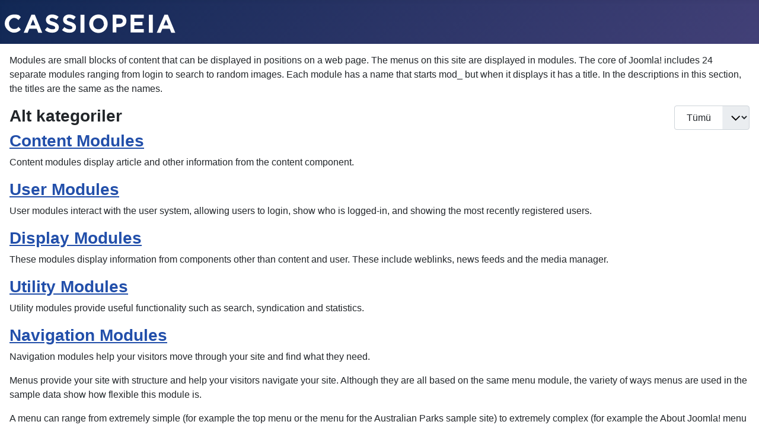

--- FILE ---
content_type: text/html; charset=utf-8
request_url: https://colorcat.net/index.php/using-joomla/extensions/modules
body_size: 9577
content:
<!DOCTYPE html>
<html lang="tr-tr" dir="ltr">

<head>
    <meta charset="utf-8">
	<meta name="viewport" content="width=device-width, initial-scale=1">
	<meta name="description" content="makale, bilgi, siir, öykü, bigdata,AI, artificial intelligence, genel kültür, kişisel">
	<meta name="generator" content="Joomla! - Open Source Content Management">
	<title>Modules</title>
	<link href="/index.php/using-joomla/extensions/modules?format=feed&amp;type=rss" rel="alternate" type="application/rss+xml" title="Modules">
	<link href="/index.php/using-joomla/extensions/modules?format=feed&amp;type=atom" rel="alternate" type="application/atom+xml" title="Modules">
	<link href="/media/system/images/joomla-favicon.svg" rel="icon" type="image/svg+xml">
	<link href="/media/system/images/favicon.ico" rel="alternate icon" type="image/vnd.microsoft.icon">
	<link href="/media/system/images/joomla-favicon-pinned.svg" rel="mask-icon" color="#000">

    <link href="/media/system/css/joomla-fontawesome.min.css?f9f1c2" rel="lazy-stylesheet"><noscript><link href="/media/system/css/joomla-fontawesome.min.css?f9f1c2" rel="stylesheet"></noscript>
	<link href="/media/templates/site/cassiopeia/css/template.min.css?f9f1c2" rel="stylesheet">
	<link href="/media/templates/site/cassiopeia/css/global/colors_standard.min.css?f9f1c2" rel="stylesheet">
	<link href="/media/templates/site/cassiopeia/css/vendor/joomla-custom-elements/joomla-alert.min.css?0.4.1" rel="stylesheet">
	<style>:root {
		--hue: 214;
		--template-bg-light: #f0f4fb;
		--template-text-dark: #495057;
		--template-text-light: #ffffff;
		--template-link-color: var(--link-color);
		--template-special-color: #001B4C;
		
	}</style>

    <script type="application/json" class="joomla-script-options new">{"joomla.jtext":{"ERROR":"Hata","MESSAGE":"Mesaj","NOTICE":"Bildirim","WARNING":"Uyarı","JCLOSE":"Kapat","JOK":"TAMAM","JOPEN":"Açık"},"system.paths":{"root":"","rootFull":"https:\/\/colorcat.net\/","base":"","baseFull":"https:\/\/colorcat.net\/"},"csrf.token":"c119ea7a0cb25caf3e15e6c4812058f8","plg_system_schedulerunner":{"interval":300}}</script>
	<script src="/media/system/js/core.min.js?2cb912"></script>
	<script src="/media/templates/site/cassiopeia/js/template.min.js?f9f1c2" type="module"></script>
	<script src="/media/com_content/js/articles-list.min.js?f53819" type="module"></script>
	<script src="/media/system/js/messages.min.js?9a4811" type="module"></script>
	<script src="/media/plg_system_schedulerunner/js/run-schedule.min.js?229d3b" type="module"></script>

</head>

<body class="site com_content wrapper-static view-category no-layout no-task itemid-281">
    <header class="header container-header full-width">

        
        
                    <div class="grid-child">
                <div class="navbar-brand">
                    <a class="brand-logo" href="/">
                        <img class="logo d-inline-block" loading="eager" decoding="async" src="/media/templates/site/cassiopeia/images/logo.svg" alt="colorcat.net :: Welcome!">                    </a>
                                    </div>
            </div>
        
            </header>

    <div class="site-grid">
        
        
        
        
        <div class="grid-child container-component">
            
            
            <div id="system-message-container" aria-live="polite"></div>

            <main>
                <div class="com-content-category category-list">

<div class="content-category">
    
        
                
            <div class="category-desc">
                                                    <p>Modules are small blocks of content that can be displayed in positions on a web page. The menus on this site are displayed in modules. The core of Joomla! includes 24 separate modules ranging from login to search to random images. Each module has a name that starts mod_ but when it displays it has a title. In the descriptions in this section, the titles are the same as the names.</p>                                </div>
        
<form action="https://colorcat.net/index.php/using-joomla/extensions/modules" method="post" name="adminForm" id="adminForm" class="com-content-category__articles">
    
            <div class="com-content-category__pagination btn-group float-end">
            <label for="limit" class="visually-hidden">
                Göster #            </label>
            <select id="limit" name="limit" class="form-select" onchange="this.form.submit()">
	<option value="5">5</option>
	<option value="10">10</option>
	<option value="15">15</option>
	<option value="20">20</option>
	<option value="25">25</option>
	<option value="30">30</option>
	<option value="50">50</option>
	<option value="100">100</option>
	<option value="0" selected="selected">T&uuml;m&uuml;</option>
</select>
        </div>
    
                
        
            <div>
        <input type="hidden" name="filter_order" value="">
        <input type="hidden" name="filter_order_Dir" value="">
        <input type="hidden" name="limitstart" value="">
        <input type="hidden" name="task" value="">
    </div>
</form>

            <div class="cat-children">
                            <h3>
                    Alt kategoriler                </h3>
                        
                                            <div class="com-content-category__children">
                                <h3 class="page-header item-title"><a href="/index.php/using-joomla/extensions/modules/content-modules">
                    Content Modules</a>
                    
                                    </h3>
                                                                            <div class="category-desc">
                            <p>Content modules display article and other information from the content component.</p>                        </div>
                                    
                
            </div>
                                                                <div class="com-content-category__children">
                                <h3 class="page-header item-title"><a href="/index.php/using-joomla/extensions/modules/user-modules">
                    User Modules</a>
                    
                                    </h3>
                                                                            <div class="category-desc">
                            <p>User modules interact with the user system, allowing users to login, show who is logged-in, and showing the most recently registered users.</p>                        </div>
                                    
                
            </div>
                                                                <div class="com-content-category__children">
                                <h3 class="page-header item-title"><a href="/index.php/using-joomla/extensions/modules/display-modules">
                    Display Modules</a>
                    
                                    </h3>
                                                                            <div class="category-desc">
                            <p>These modules display information from components other than content and user. These include weblinks, news feeds and the media manager.</p>                        </div>
                                    
                
            </div>
                                                                <div class="com-content-category__children">
                                <h3 class="page-header item-title"><a href="/index.php/using-joomla/extensions/modules/utility-modules">
                    Utility Modules</a>
                    
                                    </h3>
                                                                            <div class="category-desc">
                            <p>Utility modules provide useful functionality such as search, syndication and statistics.</p>                        </div>
                                    
                
            </div>
                                                                <div class="com-content-category__children">
                                <h3 class="page-header item-title"><a href="/index.php/using-joomla/extensions/modules/navigation-modules">
                    Navigation Modules</a>
                    
                                    </h3>
                                                                            <div class="category-desc">
                            <p>Navigation modules help your visitors move through your site and find what they need.</p><p>Menus provide your site with structure and help your visitors navigate your site.  Although they are all based on the same menu module, the variety of ways menus are used in the sample data show how flexible this module is.</p><p>A menu can range from extremely simple (for example the top menu or the menu for the Australian Parks sample site) to extremely complex (for example the About Joomla! menu with its many levels). They can also be used for other types of presentation such as the site map linked from the "This Site" menu.</p><p>Breadcrumbs provide users with information about where they are in a site.</p>                        </div>
                                    
                
            </div>
                                </div>
    </div>

</div>

            </main>
            
        </div>

        
        
            </div>

    
    
    
</body>

</html>
